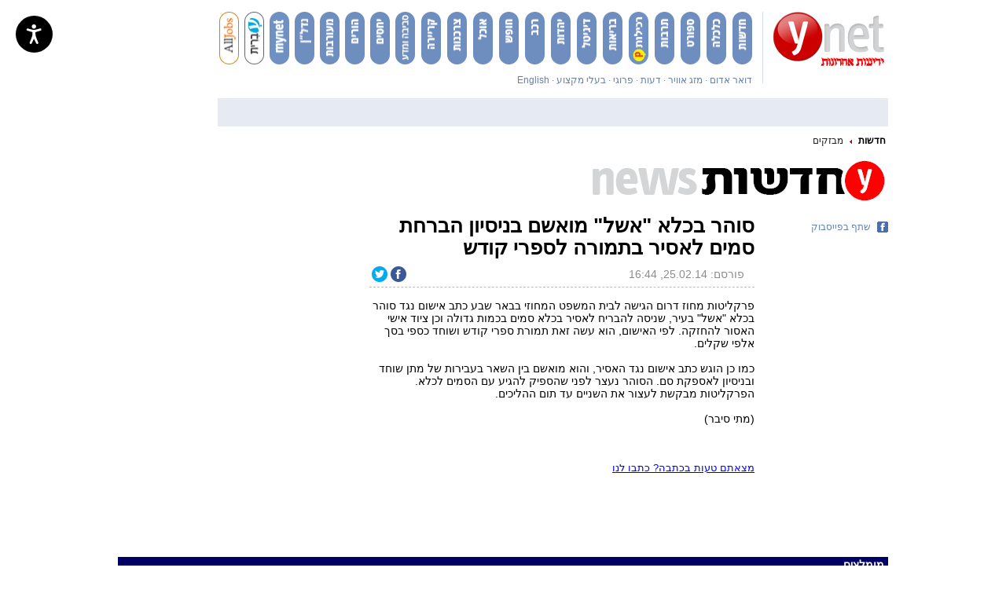

--- FILE ---
content_type: text/html; charset=utf-8
request_url: https://www.google.com/recaptcha/api2/aframe
body_size: -102
content:
<!DOCTYPE HTML><html><head><meta http-equiv="content-type" content="text/html; charset=UTF-8"></head><body><script nonce="IsmxH1hFITI5ZW5knr1TIw">/** Anti-fraud and anti-abuse applications only. See google.com/recaptcha */ try{var clients={'sodar':'https://pagead2.googlesyndication.com/pagead/sodar?'};window.addEventListener("message",function(a){try{if(a.source===window.parent){var b=JSON.parse(a.data);var c=clients[b['id']];if(c){var d=document.createElement('img');d.src=c+b['params']+'&rc='+(localStorage.getItem("rc::a")?sessionStorage.getItem("rc::b"):"");window.document.body.appendChild(d);sessionStorage.setItem("rc::e",parseInt(sessionStorage.getItem("rc::e")||0)+1);localStorage.setItem("rc::h",'1765409794640');}}}catch(b){}});window.parent.postMessage("_grecaptcha_ready", "*");}catch(b){}</script></body></html>

--- FILE ---
content_type: text/css
request_url: https://www.ynet.co.il/common/javascript/networks.css?v=3
body_size: 618
content:
#spnPopupSharing .popupIcons .fa, #spnPopupSharing .popupIcons .fa:hover {}
#spnPopupSharing .fa-twitter { background:#69d0f7;}
#spnPopupSharing .fa-facebook {background:#2e5693;}
#spnPopupSharing .fa-linkedin {background:#096898;}
#spnPopupSharing .fa-google-plus {background:#e04636;}
#spnPopupSharing .fa-envelope:before {content: "\f0e0";}
#spnPopupSharing .fa-envelope  {background:#f8916d;}
 
#spnPopupSharing.popupSharing {
    width: 337px;
    height:72px;
	padding:0px !important;
    display: none;
    position: absolute;
    margin-top: -30px;
    margin-left: -40px;
	border-radius:5px;
    text-align:center;
   
	background-image: url('https://www.ynet.co.il/images/bubble.png');
    z-index:1000;
}
.highlight{background-color:Yellow;}
.icons{padding-right:10px;position:relative;top:-5px;}
.shatef {font: bold 12px Arial;font-color:#595959; display: inline;position:relative;top:-16px;margin-left:5px;}

#spnSharedPhrase {font-style:italic;color:#000;}
#spnPopupSharing .popupSharingClose {position:absolute;top:23px;left:17px; cursor:pointer; }
#spnPopupSharing .popupIcons {text-align:left}
#spnPopupSharing span.wr {position:relative;display:block;}
.fa-linkedin:before { content: "\f0e1";}

.fa-times-circle:before {}

.popupShare {display:block; margin:0 auto}

#spnPopupSharing:after {
    /*background: none repeat scroll 0 0 #fff;
    border-bottom: 2px solid #ededed;
    border-right: 2px solid #ededed;
	content: "";
    display: block;
    height:10px;
    left:70px;
    position: absolute;
    top:60px;
    width:10px;
    z-index:-1;
    transform: rotate(45deg);
    -ms-transform: rotate(45deg);  
    -webkit-transform: rotate(45deg); 
    -o-transform: rotate(45deg); 
    -moz-transform: rotate(45deg); */ 
}

--- FILE ---
content_type: text/css
request_url: https://www.ynet.co.il/images/articlepiclightbox/colorbox.css
body_size: 1343
content:
/*
    Colorbox Core Style:
    The following CSS is consistent between example themes and should not be altered.
*/
#colorbox, #cboxOverlay, #cboxWrapper{position:absolute; top:0; left:0; z-index:9999; overflow:hidden;}

/*#cboxWrapper {max-width:none;background:#000;}*/
#cboxWrapper {max-width:none;width:980px;height:524px !important;}

#cboxOverlay{position:fixed; width:100%; height:100%;}
#cboxMiddleLeft, #cboxBottomLeft{clear:left;}
#cboxContent{position:relative;}
#cboxLoadedContent{overflow:auto; -webkit-overflow-scrolling: touch;}
#cboxTitle{margin:0;}
#cboxTitleCredit{margin:0;}
#cboxLoadingOverlay, #cboxLoadingGraphic{position:absolute; top:0; left:0; width:100%; height:100%;}
#cboxPrevious, #cboxNext, #cboxClose, #cboxSlideshow{cursor:pointer;}
.cboxPhoto{float:left; margin:auto; border:0; display:block; max-width:none; -ms-interpolation-mode:bicubic;}
.cboxIframe{width:100%; height:100%; display:block; border:0; padding:0; margin:0;}
#colorbox, #cboxContent, #cboxLoadedContent{box-sizing:content-box; -moz-box-sizing:content-box; -webkit-box-sizing:content-box;}

/* 
    User Style:
    Change the following styles to modify the appearance of Colorbox.  They are
    ordered & tabbed in a way that represents the nesting of the generated HTML.
*/
                                             
#cboxOverlay{background-color: #1f1f1f; opacity: 0.6 !important; filter: Alpha(opacity=60) !important; /* IE8 and earlier */}
        /*#colorbox{outline:0; box-shadow: 0 0 50px #ffffff;}*/
        /*#cboxContent{margin-top:20px !important;background:#000;}*/
		#cboxContent{background:#1f1f1f;}
        #colorbox{outline:0;}
		
		.cboxIframe{background:#fff;}
        #cboxError{padding:50px; border:1px solid #ccc;}
        #cboxLoadedContent{background:#1f1f1f;}
        
		#cboxTitle{position:absolute; top:492px; right:0px; padding-top:7px; width:100%; height:25px; background-color: #313130; opacity: 0.8; filter: Alpha(opacity=80); text-align: right; color:#ffffff !important;font-family:arial; font-size:18px; font-weight:bold; float: right; direction: rtl;}
         
		#cboxTitleCredit{font-family:arial; font-size: 12px;font-weight: normal !important;}
		
        #cboxCurrent{position:absolute; top:497px; left:12px; color:#ffffff;font: normal 18px arial;}
		
        #cboxLoadingGraphic{background:url(images/loading.gif) no-repeat center center;}

        /* these elements are buttons, and may need to have additional styles reset to avoid unwanted base styles */
        #cboxPrevious, #cboxNext, #cboxSlideshow, #cboxClose {border:0; padding:0; margin:0; overflow:visible; width:auto; background:none; }
        
        /* avoid outlines on :active (mouseclick), but preserve outlines on :focus (tabbed navigating) */
        #cboxPrevious:active, #cboxNext:active, #cboxSlideshow:active, #cboxClose:active {outline:0;}
		
        #cboxSlideshow{position:absolute; top:-20px; right:90px; color:#fff;}
        
		#cboxPrevious{position:absolute; top:50%; left:0px; margin-top:-32px; background:url(images/prev.png) no-repeat top left; width:70px; height:90px; text-indent:-9999px; }
		
        /*#cboxPrevious:hover{background-position:bottom left;}*/
        #cboxNext{position:absolute; top:50%; right:0px; margin-top:-32px; background:url(images/next.png) no-repeat top right; width:90px; height:90px; text-indent:-9999px;}
       /* #cboxNext:hover{background-position:bottom right;}*/
        #cboxClose{position:absolute; top:10px; left:-2px; display:block; background:url(images/x_close.png) no-repeat top center; width:60px; height:60px; text-indent:-9999px;}
        /*#cboxClose:hover{background-position:bottom center;}*/
       
        
		.title2{font: bold 12px Arial; direction: rtl;}
		.titlefinal{padding:0px 25px 0px 25px;}
		.credit2{padding-right:10px; direction: rtl;}
		.credit3{padding-right:17px !important; direction: rtl;}

--- FILE ---
content_type: text/css
request_url: https://www.ynet.co.il/Common/Api/Scripts/gdpr/cookieconsent.min.css
body_size: 1533
content:
.cc-window {
	opacity: 1;
	transition: opacity 1s ease
}

.cc-window.cc-invisible {
	opacity: 0
}

.cc-animate.cc-revoke {
	transition: transform 1s ease
}

.cc-animate.cc-revoke.cc-top {
	transform: translateY(-2em)
}

.cc-animate.cc-revoke.cc-bottom {
	transform: translateY(2em)
}

.cc-animate.cc-revoke.cc-active.cc-bottom,
.cc-animate.cc-revoke.cc-active.cc-top,
.cc-revoke:hover {
	transform: translateY(0)
}

.cc-grower {
	max-height: 0;
	overflow: hidden;
	transition: max-height 1s
}

.cc-link,
.cc-revoke:hover {
	text-decoration: underline
}

.cc-revoke,
.cc-window {
	position: fixed;
	overflow: hidden;
	box-sizing: border-box;
	font-family: Helvetica, Calibri, Arial, sans-serif;
	font-size: 16px;
	line-height: 1.5em;
	display: -ms-flexbox;
	display: flex;
	-ms-flex-wrap: nowrap;
	flex-wrap: nowrap;
	z-index: 9999
}

.cc-window.cc-static {
	position: static
}

.cc-window.cc-floating {
	padding: 2em;
	max-width: 24em;
	-ms-flex-direction: column;
	flex-direction: column
}

.cc-window.cc-banner {
	padding: 1em 1.8em;
	width: 100%;
	-ms-flex-direction: row;
	flex-direction: row
}

.cc-revoke {
	padding: .5em
}

.cc-header {
	font-size: 18px;
	font-weight: 700
}

.cc-btn,
.cc-close,
.cc-link,
.cc-revoke {
	cursor: pointer
}

.cc-link {
	opacity: .8;
	display: inline-block;
	padding: .2em
}

.cc-link:hover {
	opacity: 1
}

.cc-link:active,
.cc-link:visited {
	color: initial
}

.cc-btn {
	display: block;
	padding: .4em .8em;
	font-size: .9em;
	font-weight: 700;
	border-width: 2px;
	border-style: solid;
	text-align: center;
	white-space: nowrap
}

.cc-highlight .cc-btn:first-child {
	background-color: transparent;
	border-color: transparent
}

.cc-highlight .cc-btn:first-child:focus,
.cc-highlight .cc-btn:first-child:hover {
	background-color: transparent;
	text-decoration: underline
}

.cc-close {
	display: block;
	position: absolute;
	top: .5em;
	right: .5em;
	font-size: 1.6em;
	opacity: .9;
	line-height: .75
}

.cc-close:focus,
.cc-close:hover {
	opacity: 1
}

.cc-revoke.cc-top {
	top: 0;
	left: 3em;
	border-bottom-left-radius: .5em;
	border-bottom-right-radius: .5em
}

.cc-revoke.cc-bottom {
	bottom: 0;
	left: 3em;
	border-top-left-radius: .5em;
	border-top-right-radius: .5em
}

.cc-revoke.cc-left {
	left: 3em;
	right: unset
}

.cc-revoke.cc-right {
	right: 3em;
	left: unset
}

.cc-top {
	top: 1em
}

.cc-left {
	left: 1em
}

.cc-right {
	right: 1em
}

.cc-bottom {
	bottom: 1em
}

.cc-floating>.cc-link {
	margin-bottom: 1em
}

.cc-floating .cc-message {
	display: block;
	margin-bottom: 1em
}

.cc-window.cc-floating .cc-compliance {
	-ms-flex: 1 0 auto;
	flex: 1 0 auto
}

.cc-window.cc-banner {
	-ms-flex-align: center;
	align-items: center
}

.cc-banner.cc-top {
	left: 0;
	right: 0;
	top: 0
}

.cc-banner.cc-bottom {
	left: 0;
	right: 0;
	bottom: 0
}

.cc-banner .cc-message {
	display: block;
	-ms-flex: 1 1 auto;
	flex: 1 1 auto;
	max-width: 100%;
	margin-right: 1em
}

.cc-compliance {
	display: -ms-flexbox;
	display: flex;
	-ms-flex-align: center;
	align-items: center;
	-ms-flex-line-pack: justify;
	align-content: space-between
}

.cc-floating .cc-compliance>.cc-btn {
	-ms-flex: 1;
	flex: 1
}

.cc-btn+.cc-btn {
	margin-left: .5em
}

@media print {
	.cc-revoke,
	.cc-window {
		display: none
	}
}

@media screen and (max-width:900px) {
	.cc-btn {
		white-space: normal
	}
}

@media screen and (max-width:414px) and (orientation:portrait),
screen and (max-width:736px) and (orientation:landscape) {
	.cc-window.cc-top {
		top: 0
	}
	.cc-window.cc-bottom {
		bottom: 0
	}
	.cc-window.cc-banner,
	.cc-window.cc-floating,
	.cc-window.cc-left,
	.cc-window.cc-right {
		left: 0;
		right: 0
	}
	.cc-window.cc-banner {
		-ms-flex-direction: column;
		flex-direction: column
	}
	.cc-window.cc-banner .cc-compliance {
		-ms-flex: 1 1 auto;
		flex: 1 1 auto
	}
	.cc-window.cc-floating {
		max-width: none
	}
	.cc-window .cc-message {
		margin-bottom: 1em
	}
	.cc-window.cc-banner {
		-ms-flex-align: unset;
		align-items: unset
	}
	.cc-window.cc-banner .cc-message {
		margin-right: 0
	}
}

.cc-floating.cc-theme-classic {
	padding: 1.2em;
	border-radius: 5px
}

.cc-floating.cc-type-info.cc-theme-classic .cc-compliance {
	text-align: center;
	display: inline;
	-ms-flex: none;
	flex: none
}

.cc-theme-classic .cc-btn {
	border-radius: 5px
}

.cc-theme-classic .cc-btn:last-child {
	min-width: 140px
}

.cc-floating.cc-type-info.cc-theme-classic .cc-btn {
	display: inline-block
}

.cc-theme-edgeless.cc-window {
	padding: 0
}

.cc-floating.cc-theme-edgeless .cc-message {
	margin: 2em 2em 1.5em
}

.cc-banner.cc-theme-edgeless .cc-btn {
	margin: 0;
	padding: .8em 1.8em;
	height: 100%
}

.cc-banner.cc-theme-edgeless .cc-message {
	margin-left: 1em
}

.cc-floating.cc-theme-edgeless .cc-btn+.cc-btn {
	margin-left: 0
}

.cc-banner .cc-message{
	direction: rtl;
	order:2;
	max-width:59%;
	font-size: 14px;
	font-weight:normal;
}
.cc-link{
	font-size: 14px;
	font-weight:normal;
}
.cc-compliance{
	margin-left:25%;
}
.cc-dismiss{
	border-radius:2px;
	width:70px;
	height:14px;
	padding-bottom:12px;
	font-size: 14px;
	font-weight:bold;
	text-align:center;
}
.cc-grower{
	margin-bottom:8px;
}
.cc-banner.cc-top{
	height:53px;
}
@media screen and (max-width:1300px) {
	.cc-banner.cc-message {
		max-width: 15%;
	}
	.cc-compliance {
		margin-left: 10%;
		margin-right: 18%;
	}
}

--- FILE ---
content_type: text/javascript;charset=utf-8
request_url: https://p1cluster.cxense.com/p1.js
body_size: 100
content:
cX.library.onP1('3fxofgxvvbi072v4u89n9w6as4');


--- FILE ---
content_type: text/javascript;charset=utf-8
request_url: https://id.cxense.com/public/user/id?json=%7B%22identities%22%3A%5B%7B%22type%22%3A%22ckp%22%2C%22id%22%3A%22mj0neowd7rv8dta4%22%7D%2C%7B%22type%22%3A%22lst%22%2C%22id%22%3A%223fxofgxvvbi072v4u89n9w6as4%22%7D%2C%7B%22type%22%3A%22cst%22%2C%22id%22%3A%223fxofgxvvbi072v4u89n9w6as4%22%7D%5D%7D&callback=cXJsonpCB1
body_size: 206
content:
/**/
cXJsonpCB1({"httpStatus":200,"response":{"userId":"cx:31fe8oryl6sia372eh7jz5m7ke:2o2b3ikfvgbu","newUser":false}})